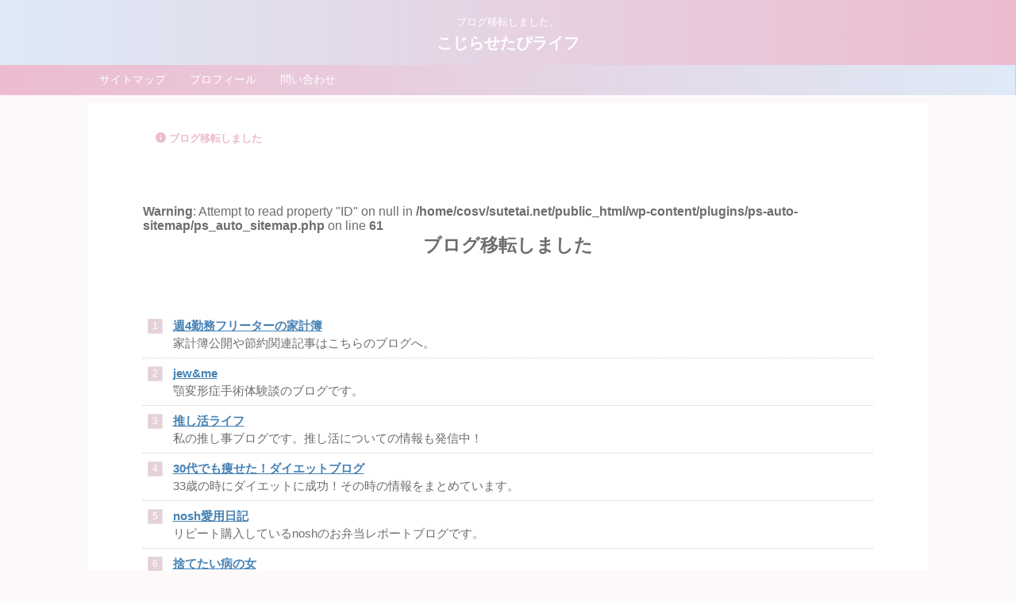

--- FILE ---
content_type: text/html; charset=UTF-8
request_url: https://sutetai.net/
body_size: 16480
content:
<!DOCTYPE html>
<!--[if lt IE 7]>
<html class="ie6" lang="ja"> <![endif]-->
<!--[if IE 7]>
<html class="i7" lang="ja"> <![endif]-->
<!--[if IE 8]>
<html class="ie" lang="ja"> <![endif]-->
<!--[if gt IE 8]><!-->
<html lang="ja" class="s-navi-search-overlay toc-style-timeline-count">
	<!--<![endif]-->
	<head prefix="og: http://ogp.me/ns# fb: http://ogp.me/ns/fb# article: http://ogp.me/ns/article#">
		
	<!-- Global site tag (gtag.js) - Google Analytics -->
	<script async src="https://www.googletagmanager.com/gtag/js?id=UA-60680192-11"></script>
	<script>
	  window.dataLayer = window.dataLayer || [];
	  function gtag(){dataLayer.push(arguments);}
	  gtag('js', new Date());

	  gtag('config', 'UA-60680192-11');
	</script>
			<meta charset="UTF-8" >
		<meta name="viewport" content="width=device-width,initial-scale=1.0,user-scalable=no,viewport-fit=cover">
		<meta name="format-detection" content="telephone=no" >
		<meta name="referrer" content="no-referrer-when-downgrade"/>

					<meta name="robots" content="index,follow">
		
		<link rel="alternate" type="application/rss+xml" title="こじらせたぴライフ RSS Feed" href="https://sutetai.net/feed/" />
		<link rel="pingback" href="https://sutetai.net/xmlrpc.php" >
		<!--[if lt IE 9]>
		<script src="https://sutetai.net/wp-content/themes/affinger/js/html5shiv.js"></script>
		<![endif]-->
				<meta name='robots' content='max-image-preview:large' />
<title>ブログ移転しました。 - こじらせたぴライフ</title>
<link rel='dns-prefetch' href='//stats.wp.com' />
<link rel='dns-prefetch' href='//www.googletagmanager.com' />
<link rel='dns-prefetch' href='//pagead2.googlesyndication.com' />
<link rel='preconnect' href='//i0.wp.com' />
<link rel='preconnect' href='//c0.wp.com' />
<script type="text/javascript" id="wpp-js" src="https://sutetai.net/wp-content/plugins/wordpress-popular-posts/assets/js/wpp.min.js?ver=7.3.6" data-sampling="0" data-sampling-rate="100" data-api-url="https://sutetai.net/wp-json/wordpress-popular-posts" data-post-id="0" data-token="5c0b719892" data-lang="0" data-debug="0"></script>
<script type="text/javascript">
/* <![CDATA[ */
window._wpemojiSettings = {"baseUrl":"https:\/\/s.w.org\/images\/core\/emoji\/15.0.3\/72x72\/","ext":".png","svgUrl":"https:\/\/s.w.org\/images\/core\/emoji\/15.0.3\/svg\/","svgExt":".svg","source":{"concatemoji":"https:\/\/sutetai.net\/wp-includes\/js\/wp-emoji-release.min.js?ver=6.6.2"}};
/*! This file is auto-generated */
!function(i,n){var o,s,e;function c(e){try{var t={supportTests:e,timestamp:(new Date).valueOf()};sessionStorage.setItem(o,JSON.stringify(t))}catch(e){}}function p(e,t,n){e.clearRect(0,0,e.canvas.width,e.canvas.height),e.fillText(t,0,0);var t=new Uint32Array(e.getImageData(0,0,e.canvas.width,e.canvas.height).data),r=(e.clearRect(0,0,e.canvas.width,e.canvas.height),e.fillText(n,0,0),new Uint32Array(e.getImageData(0,0,e.canvas.width,e.canvas.height).data));return t.every(function(e,t){return e===r[t]})}function u(e,t,n){switch(t){case"flag":return n(e,"\ud83c\udff3\ufe0f\u200d\u26a7\ufe0f","\ud83c\udff3\ufe0f\u200b\u26a7\ufe0f")?!1:!n(e,"\ud83c\uddfa\ud83c\uddf3","\ud83c\uddfa\u200b\ud83c\uddf3")&&!n(e,"\ud83c\udff4\udb40\udc67\udb40\udc62\udb40\udc65\udb40\udc6e\udb40\udc67\udb40\udc7f","\ud83c\udff4\u200b\udb40\udc67\u200b\udb40\udc62\u200b\udb40\udc65\u200b\udb40\udc6e\u200b\udb40\udc67\u200b\udb40\udc7f");case"emoji":return!n(e,"\ud83d\udc26\u200d\u2b1b","\ud83d\udc26\u200b\u2b1b")}return!1}function f(e,t,n){var r="undefined"!=typeof WorkerGlobalScope&&self instanceof WorkerGlobalScope?new OffscreenCanvas(300,150):i.createElement("canvas"),a=r.getContext("2d",{willReadFrequently:!0}),o=(a.textBaseline="top",a.font="600 32px Arial",{});return e.forEach(function(e){o[e]=t(a,e,n)}),o}function t(e){var t=i.createElement("script");t.src=e,t.defer=!0,i.head.appendChild(t)}"undefined"!=typeof Promise&&(o="wpEmojiSettingsSupports",s=["flag","emoji"],n.supports={everything:!0,everythingExceptFlag:!0},e=new Promise(function(e){i.addEventListener("DOMContentLoaded",e,{once:!0})}),new Promise(function(t){var n=function(){try{var e=JSON.parse(sessionStorage.getItem(o));if("object"==typeof e&&"number"==typeof e.timestamp&&(new Date).valueOf()<e.timestamp+604800&&"object"==typeof e.supportTests)return e.supportTests}catch(e){}return null}();if(!n){if("undefined"!=typeof Worker&&"undefined"!=typeof OffscreenCanvas&&"undefined"!=typeof URL&&URL.createObjectURL&&"undefined"!=typeof Blob)try{var e="postMessage("+f.toString()+"("+[JSON.stringify(s),u.toString(),p.toString()].join(",")+"));",r=new Blob([e],{type:"text/javascript"}),a=new Worker(URL.createObjectURL(r),{name:"wpTestEmojiSupports"});return void(a.onmessage=function(e){c(n=e.data),a.terminate(),t(n)})}catch(e){}c(n=f(s,u,p))}t(n)}).then(function(e){for(var t in e)n.supports[t]=e[t],n.supports.everything=n.supports.everything&&n.supports[t],"flag"!==t&&(n.supports.everythingExceptFlag=n.supports.everythingExceptFlag&&n.supports[t]);n.supports.everythingExceptFlag=n.supports.everythingExceptFlag&&!n.supports.flag,n.DOMReady=!1,n.readyCallback=function(){n.DOMReady=!0}}).then(function(){return e}).then(function(){var e;n.supports.everything||(n.readyCallback(),(e=n.source||{}).concatemoji?t(e.concatemoji):e.wpemoji&&e.twemoji&&(t(e.twemoji),t(e.wpemoji)))}))}((window,document),window._wpemojiSettings);
/* ]]> */
</script>
<style id='wp-emoji-styles-inline-css' type='text/css'>

	img.wp-smiley, img.emoji {
		display: inline !important;
		border: none !important;
		box-shadow: none !important;
		height: 1em !important;
		width: 1em !important;
		margin: 0 0.07em !important;
		vertical-align: -0.1em !important;
		background: none !important;
		padding: 0 !important;
	}
</style>
<link rel='stylesheet' id='wp-block-library-css' href='https://c0.wp.com/c/6.6.2/wp-includes/css/dist/block-library/style.min.css' type='text/css' media='all' />
<link rel='stylesheet' id='mediaelement-css' href='https://c0.wp.com/c/6.6.2/wp-includes/js/mediaelement/mediaelementplayer-legacy.min.css' type='text/css' media='all' />
<link rel='stylesheet' id='wp-mediaelement-css' href='https://c0.wp.com/c/6.6.2/wp-includes/js/mediaelement/wp-mediaelement.min.css' type='text/css' media='all' />
<style id='jetpack-sharing-buttons-style-inline-css' type='text/css'>
.jetpack-sharing-buttons__services-list{display:flex;flex-direction:row;flex-wrap:wrap;gap:0;list-style-type:none;margin:5px;padding:0}.jetpack-sharing-buttons__services-list.has-small-icon-size{font-size:12px}.jetpack-sharing-buttons__services-list.has-normal-icon-size{font-size:16px}.jetpack-sharing-buttons__services-list.has-large-icon-size{font-size:24px}.jetpack-sharing-buttons__services-list.has-huge-icon-size{font-size:36px}@media print{.jetpack-sharing-buttons__services-list{display:none!important}}.editor-styles-wrapper .wp-block-jetpack-sharing-buttons{gap:0;padding-inline-start:0}ul.jetpack-sharing-buttons__services-list.has-background{padding:1.25em 2.375em}
</style>
<style id='classic-theme-styles-inline-css' type='text/css'>
/*! This file is auto-generated */
.wp-block-button__link{color:#fff;background-color:#32373c;border-radius:9999px;box-shadow:none;text-decoration:none;padding:calc(.667em + 2px) calc(1.333em + 2px);font-size:1.125em}.wp-block-file__button{background:#32373c;color:#fff;text-decoration:none}
</style>
<style id='global-styles-inline-css' type='text/css'>
:root{--wp--preset--aspect-ratio--square: 1;--wp--preset--aspect-ratio--4-3: 4/3;--wp--preset--aspect-ratio--3-4: 3/4;--wp--preset--aspect-ratio--3-2: 3/2;--wp--preset--aspect-ratio--2-3: 2/3;--wp--preset--aspect-ratio--16-9: 16/9;--wp--preset--aspect-ratio--9-16: 9/16;--wp--preset--color--black: #000000;--wp--preset--color--cyan-bluish-gray: #abb8c3;--wp--preset--color--white: #ffffff;--wp--preset--color--pale-pink: #f78da7;--wp--preset--color--vivid-red: #cf2e2e;--wp--preset--color--luminous-vivid-orange: #ff6900;--wp--preset--color--luminous-vivid-amber: #fcb900;--wp--preset--color--light-green-cyan: #eefaff;--wp--preset--color--vivid-green-cyan: #00d084;--wp--preset--color--pale-cyan-blue: #8ed1fc;--wp--preset--color--vivid-cyan-blue: #0693e3;--wp--preset--color--vivid-purple: #9b51e0;--wp--preset--color--soft-red: #e92f3d;--wp--preset--color--light-grayish-red: #fdf0f2;--wp--preset--color--vivid-yellow: #ffc107;--wp--preset--color--very-pale-yellow: #fffde7;--wp--preset--color--very-light-gray: #fafafa;--wp--preset--color--very-dark-gray: #313131;--wp--preset--color--original-color-a: #00B900;--wp--preset--color--original-color-b: #f4fff4;--wp--preset--color--original-color-c: #F3E5F5;--wp--preset--color--original-color-d: #9E9D24;--wp--preset--gradient--vivid-cyan-blue-to-vivid-purple: linear-gradient(135deg,rgba(6,147,227,1) 0%,rgb(155,81,224) 100%);--wp--preset--gradient--light-green-cyan-to-vivid-green-cyan: linear-gradient(135deg,rgb(122,220,180) 0%,rgb(0,208,130) 100%);--wp--preset--gradient--luminous-vivid-amber-to-luminous-vivid-orange: linear-gradient(135deg,rgba(252,185,0,1) 0%,rgba(255,105,0,1) 100%);--wp--preset--gradient--luminous-vivid-orange-to-vivid-red: linear-gradient(135deg,rgba(255,105,0,1) 0%,rgb(207,46,46) 100%);--wp--preset--gradient--very-light-gray-to-cyan-bluish-gray: linear-gradient(135deg,rgb(238,238,238) 0%,rgb(169,184,195) 100%);--wp--preset--gradient--cool-to-warm-spectrum: linear-gradient(135deg,rgb(74,234,220) 0%,rgb(151,120,209) 20%,rgb(207,42,186) 40%,rgb(238,44,130) 60%,rgb(251,105,98) 80%,rgb(254,248,76) 100%);--wp--preset--gradient--blush-light-purple: linear-gradient(135deg,rgb(255,206,236) 0%,rgb(152,150,240) 100%);--wp--preset--gradient--blush-bordeaux: linear-gradient(135deg,rgb(254,205,165) 0%,rgb(254,45,45) 50%,rgb(107,0,62) 100%);--wp--preset--gradient--luminous-dusk: linear-gradient(135deg,rgb(255,203,112) 0%,rgb(199,81,192) 50%,rgb(65,88,208) 100%);--wp--preset--gradient--pale-ocean: linear-gradient(135deg,rgb(255,245,203) 0%,rgb(182,227,212) 50%,rgb(51,167,181) 100%);--wp--preset--gradient--electric-grass: linear-gradient(135deg,rgb(202,248,128) 0%,rgb(113,206,126) 100%);--wp--preset--gradient--midnight: linear-gradient(135deg,rgb(2,3,129) 0%,rgb(40,116,252) 100%);--wp--preset--font-size--small: .8em;--wp--preset--font-size--medium: 20px;--wp--preset--font-size--large: 1.5em;--wp--preset--font-size--x-large: 42px;--wp--preset--font-size--st-regular: 1em;--wp--preset--font-size--huge: 3em;--wp--preset--spacing--20: 0.44rem;--wp--preset--spacing--30: 0.67rem;--wp--preset--spacing--40: 1rem;--wp--preset--spacing--50: 1.5rem;--wp--preset--spacing--60: 2.25rem;--wp--preset--spacing--70: 3.38rem;--wp--preset--spacing--80: 5.06rem;--wp--preset--shadow--natural: 6px 6px 9px rgba(0, 0, 0, 0.2);--wp--preset--shadow--deep: 12px 12px 50px rgba(0, 0, 0, 0.4);--wp--preset--shadow--sharp: 6px 6px 0px rgba(0, 0, 0, 0.2);--wp--preset--shadow--outlined: 6px 6px 0px -3px rgba(255, 255, 255, 1), 6px 6px rgba(0, 0, 0, 1);--wp--preset--shadow--crisp: 6px 6px 0px rgba(0, 0, 0, 1);}:where(.is-layout-flex){gap: 0.5em;}:where(.is-layout-grid){gap: 0.5em;}body .is-layout-flex{display: flex;}.is-layout-flex{flex-wrap: wrap;align-items: center;}.is-layout-flex > :is(*, div){margin: 0;}body .is-layout-grid{display: grid;}.is-layout-grid > :is(*, div){margin: 0;}:where(.wp-block-columns.is-layout-flex){gap: 2em;}:where(.wp-block-columns.is-layout-grid){gap: 2em;}:where(.wp-block-post-template.is-layout-flex){gap: 1.25em;}:where(.wp-block-post-template.is-layout-grid){gap: 1.25em;}.has-black-color{color: var(--wp--preset--color--black) !important;}.has-cyan-bluish-gray-color{color: var(--wp--preset--color--cyan-bluish-gray) !important;}.has-white-color{color: var(--wp--preset--color--white) !important;}.has-pale-pink-color{color: var(--wp--preset--color--pale-pink) !important;}.has-vivid-red-color{color: var(--wp--preset--color--vivid-red) !important;}.has-luminous-vivid-orange-color{color: var(--wp--preset--color--luminous-vivid-orange) !important;}.has-luminous-vivid-amber-color{color: var(--wp--preset--color--luminous-vivid-amber) !important;}.has-light-green-cyan-color{color: var(--wp--preset--color--light-green-cyan) !important;}.has-vivid-green-cyan-color{color: var(--wp--preset--color--vivid-green-cyan) !important;}.has-pale-cyan-blue-color{color: var(--wp--preset--color--pale-cyan-blue) !important;}.has-vivid-cyan-blue-color{color: var(--wp--preset--color--vivid-cyan-blue) !important;}.has-vivid-purple-color{color: var(--wp--preset--color--vivid-purple) !important;}.has-black-background-color{background-color: var(--wp--preset--color--black) !important;}.has-cyan-bluish-gray-background-color{background-color: var(--wp--preset--color--cyan-bluish-gray) !important;}.has-white-background-color{background-color: var(--wp--preset--color--white) !important;}.has-pale-pink-background-color{background-color: var(--wp--preset--color--pale-pink) !important;}.has-vivid-red-background-color{background-color: var(--wp--preset--color--vivid-red) !important;}.has-luminous-vivid-orange-background-color{background-color: var(--wp--preset--color--luminous-vivid-orange) !important;}.has-luminous-vivid-amber-background-color{background-color: var(--wp--preset--color--luminous-vivid-amber) !important;}.has-light-green-cyan-background-color{background-color: var(--wp--preset--color--light-green-cyan) !important;}.has-vivid-green-cyan-background-color{background-color: var(--wp--preset--color--vivid-green-cyan) !important;}.has-pale-cyan-blue-background-color{background-color: var(--wp--preset--color--pale-cyan-blue) !important;}.has-vivid-cyan-blue-background-color{background-color: var(--wp--preset--color--vivid-cyan-blue) !important;}.has-vivid-purple-background-color{background-color: var(--wp--preset--color--vivid-purple) !important;}.has-black-border-color{border-color: var(--wp--preset--color--black) !important;}.has-cyan-bluish-gray-border-color{border-color: var(--wp--preset--color--cyan-bluish-gray) !important;}.has-white-border-color{border-color: var(--wp--preset--color--white) !important;}.has-pale-pink-border-color{border-color: var(--wp--preset--color--pale-pink) !important;}.has-vivid-red-border-color{border-color: var(--wp--preset--color--vivid-red) !important;}.has-luminous-vivid-orange-border-color{border-color: var(--wp--preset--color--luminous-vivid-orange) !important;}.has-luminous-vivid-amber-border-color{border-color: var(--wp--preset--color--luminous-vivid-amber) !important;}.has-light-green-cyan-border-color{border-color: var(--wp--preset--color--light-green-cyan) !important;}.has-vivid-green-cyan-border-color{border-color: var(--wp--preset--color--vivid-green-cyan) !important;}.has-pale-cyan-blue-border-color{border-color: var(--wp--preset--color--pale-cyan-blue) !important;}.has-vivid-cyan-blue-border-color{border-color: var(--wp--preset--color--vivid-cyan-blue) !important;}.has-vivid-purple-border-color{border-color: var(--wp--preset--color--vivid-purple) !important;}.has-vivid-cyan-blue-to-vivid-purple-gradient-background{background: var(--wp--preset--gradient--vivid-cyan-blue-to-vivid-purple) !important;}.has-light-green-cyan-to-vivid-green-cyan-gradient-background{background: var(--wp--preset--gradient--light-green-cyan-to-vivid-green-cyan) !important;}.has-luminous-vivid-amber-to-luminous-vivid-orange-gradient-background{background: var(--wp--preset--gradient--luminous-vivid-amber-to-luminous-vivid-orange) !important;}.has-luminous-vivid-orange-to-vivid-red-gradient-background{background: var(--wp--preset--gradient--luminous-vivid-orange-to-vivid-red) !important;}.has-very-light-gray-to-cyan-bluish-gray-gradient-background{background: var(--wp--preset--gradient--very-light-gray-to-cyan-bluish-gray) !important;}.has-cool-to-warm-spectrum-gradient-background{background: var(--wp--preset--gradient--cool-to-warm-spectrum) !important;}.has-blush-light-purple-gradient-background{background: var(--wp--preset--gradient--blush-light-purple) !important;}.has-blush-bordeaux-gradient-background{background: var(--wp--preset--gradient--blush-bordeaux) !important;}.has-luminous-dusk-gradient-background{background: var(--wp--preset--gradient--luminous-dusk) !important;}.has-pale-ocean-gradient-background{background: var(--wp--preset--gradient--pale-ocean) !important;}.has-electric-grass-gradient-background{background: var(--wp--preset--gradient--electric-grass) !important;}.has-midnight-gradient-background{background: var(--wp--preset--gradient--midnight) !important;}.has-small-font-size{font-size: var(--wp--preset--font-size--small) !important;}.has-medium-font-size{font-size: var(--wp--preset--font-size--medium) !important;}.has-large-font-size{font-size: var(--wp--preset--font-size--large) !important;}.has-x-large-font-size{font-size: var(--wp--preset--font-size--x-large) !important;}
:where(.wp-block-post-template.is-layout-flex){gap: 1.25em;}:where(.wp-block-post-template.is-layout-grid){gap: 1.25em;}
:where(.wp-block-columns.is-layout-flex){gap: 2em;}:where(.wp-block-columns.is-layout-grid){gap: 2em;}
:root :where(.wp-block-pullquote){font-size: 1.5em;line-height: 1.6;}
</style>
<link rel='stylesheet' id='pz-linkcard-css-css' href='//sutetai.net/wp-content/uploads/pz-linkcard/style/style.min.css?ver=2.5.8.5' type='text/css' media='all' />
<link rel='stylesheet' id='wordpress-popular-posts-css-css' href='https://sutetai.net/wp-content/plugins/wordpress-popular-posts/assets/css/wpp.css?ver=7.3.6' type='text/css' media='all' />
<link rel='stylesheet' id='st-affiliate-manager-index-css' href='https://sutetai.net/wp-content/plugins/st-affiliate-manager/Resources/assets/bundles/index.css?ver=6706adf8aac82b2037b2' type='text/css' media='all' />
<link rel='stylesheet' id='normalize-css' href='https://sutetai.net/wp-content/themes/affinger/css/normalize.css?ver=1.5.9' type='text/css' media='all' />
<link rel='stylesheet' id='st_svg-css' href='https://sutetai.net/wp-content/themes/affinger/st_svg/style.css?ver=20240903' type='text/css' media='all' />
<link rel='stylesheet' id='slick-css' href='https://sutetai.net/wp-content/themes/affinger/vendor/slick/slick.css?ver=1.8.0' type='text/css' media='all' />
<link rel='stylesheet' id='slick-theme-css' href='https://sutetai.net/wp-content/themes/affinger/vendor/slick/slick-theme.css?ver=1.8.0' type='text/css' media='all' />
<link rel='stylesheet' id='style-css' href='https://sutetai.net/wp-content/themes/affinger/style.css?ver=20240903' type='text/css' media='all' />
<link rel='stylesheet' id='single-css' href='https://sutetai.net/wp-content/themes/affinger/st-rankcss.php' type='text/css' media='all' />
<link rel='stylesheet' id='st-themecss-css' href='https://sutetai.net/wp-content/themes/affinger/st-themecss-loader.php?ver=6.6.2' type='text/css' media='all' />
<script type="text/javascript" src="https://c0.wp.com/c/6.6.2/wp-includes/js/jquery/jquery.min.js" id="jquery-core-js"></script>
<script type="text/javascript" src="https://c0.wp.com/c/6.6.2/wp-includes/js/jquery/jquery-migrate.min.js" id="jquery-migrate-js"></script>
<link rel="https://api.w.org/" href="https://sutetai.net/wp-json/" /><meta name="generator" content="Site Kit by Google 1.137.0" />	<style>img#wpstats{display:none}</style>
		            <style id="wpp-loading-animation-styles">@-webkit-keyframes bgslide{from{background-position-x:0}to{background-position-x:-200%}}@keyframes bgslide{from{background-position-x:0}to{background-position-x:-200%}}.wpp-widget-block-placeholder,.wpp-shortcode-placeholder{margin:0 auto;width:60px;height:3px;background:#dd3737;background:linear-gradient(90deg,#dd3737 0%,#571313 10%,#dd3737 100%);background-size:200% auto;border-radius:3px;-webkit-animation:bgslide 1s infinite linear;animation:bgslide 1s infinite linear}</style>
            <style type="text/css">
@media print, screen and (min-width: 960px) {
	.home #st-header-cardlink {
		max-width:1210px;
		padding-left:70px;
		padding-right:70px;
box-sizing:border-box;
	}
}
</style>

<!-- Site Kit が追加した Google AdSense メタタグ -->
<meta name="google-adsense-platform-account" content="ca-host-pub-2644536267352236">
<meta name="google-adsense-platform-domain" content="sitekit.withgoogle.com">
<!-- Site Kit が追加した End Google AdSense メタタグ -->
<style type="text/css" id="custom-background-css">
body.custom-background { background-color: #fdf9fb; }
</style>
	
<!-- Google AdSense スニペット (Site Kit が追加) -->
<script type="text/javascript" async="async" src="https://pagead2.googlesyndication.com/pagead/js/adsbygoogle.js?client=ca-pub-9657181966247926&amp;host=ca-host-pub-2644536267352236" crossorigin="anonymous"></script>

<!-- (ここまで) Google AdSense スニペット (Site Kit が追加) -->

<!-- Jetpack Open Graph Tags -->
<meta property="og:type" content="website" />
<meta property="og:title" content="こじらせたぴライフ" />
<meta property="og:description" content="ブログ移転しました。" />
<meta property="og:url" content="https://sutetai.net/" />
<meta property="og:site_name" content="こじらせたぴライフ" />
<meta property="og:image" content="https://s0.wp.com/i/blank.jpg" />
<meta property="og:image:alt" content="" />
<meta property="og:locale" content="ja_JP" />

<!-- End Jetpack Open Graph Tags -->
		<style type="text/css" id="wp-custom-css">
			&nbsp;

[st-kaiwa1]こんにちは～たぴです！

今、私が住んでいる部屋はこんな感じです！[/st-kaiwa1]

&nbsp;
＼ My ROOM ／



[caption id="attachment_145" align="aligncenter" width="640"] 物が少なくて散らかりにくいです[/caption]


&nbsp;

完全にオシャレな部屋ってわけではないけど、物が少なくてスッキリしている部屋です。

押し入れの中に物を詰めているわけでもありません。

&nbsp;

[st-kaiwa1]ミニマリスト思考が身についているので、必要ないものは持たない暮らしをしています。[/st-kaiwa1]

&nbsp;

[st-minihukidashi fontawesome="" fontsize="" fontweight="" bgcolor="#F48FB1" color="#fff" margin="0 0 20px 0" radius="" add_boxstyle=""]今の部屋を見たい人はこちら♪[/st-minihukidashi]

[st-card myclass="" id=149 label="" pc_height="" name="" bgcolor="" color="" fontawesome="" readmore="on" thumbnail="on"]

&nbsp;

けれど、20歳でひとり暮らしをするまでは物を捨てるという概念がありませんでした。

故に、元汚部屋出身です。

&nbsp;

今回の記事では汚部屋時代の写真とともに、物を捨てる概念がなかったころ、物を捨てても増やしてしまう無駄遣いが酷かったころ、ようやく必要なものと不要なものが分かって来たころを追っていきたいと思います。

&nbsp;

[st-kaiwa1]ミニマリスト思考を身に着けたい人の参考になりますように。[/st-kaiwa1]

&nbsp;
中学生が遊べる本屋【ヴィレヴァン】を目指した結果、汚部屋に


[caption id="attachment_99" align="aligncenter" width="600"] 実家暮らしの時の汚部屋写真[/caption]


&nbsp;

汚ッ！！

&nbsp;
[st-minihukidashi fontawesome="" fontsize="80" fontweight="" bgcolor="#F06292" color="#fff" margin="0 0 0 -9px"]問題点[/st-minihukidashi]
[st-cmemo fontawesome="fa-thumbs-o-down" iconcolor="#F06292" bgcolor="#FCE4EC" color="#000000" iconsize="200"]

 	ぬいぐるみが多すぎる
 	雑貨が多すぎる
 	漫画が多すぎる
 	本棚が2つもある
 	謎家具トールソーがある
 	折りたたみ式のミニテーブルが謎に3つもある
 	物の詰まったカバンが散乱している
 	カテゴリーごとに物がまとまっていない
 	布団カバーしてない

[/st-cmemo]

&nbsp;

中学生のころに遊べる本屋【ヴィレヴァン】に感銘を受けて、

[st-kaiwa3]雑貨と漫画だらけの部屋にしたい！[/st-kaiwa3]

と思った結果、こうなりました。

&nbsp;

若気の至りとはいえ、幼き頃の私は無謀な妄想から雑貨や漫画を買い過ぎていた愚か者です。

お店と部屋では使用用途が違うから、生活するスペースを第1に確保しなければ、わけのわからない状態になってしまうというのに。

&nbsp;

この時の私に必要だったものは、勉強スペース・服をしまうスペース・雑貨や漫画をしまう娯楽スペースを確保することだったと反省しています。

&nbsp;

雑貨や漫画が多すぎて勉強スペースと服をしまうスペースが確保できず、バッグの中に文房具を詰め込んだり、おしゃれ雑貨がガラクタといっしょくたにされている状態になっています。

そもそもキャパを考えずに雑貨や漫画を片っ端から買っていたために、雑貨や漫画を置ける場所に適当に置いている状態だから、ディスプレイになってません。

&nbsp;

[st-kaiwa1]この当時の私は物が多いことが原因で部屋が散らかっているとは思わず、部屋の間取りが悪いんだと思っていました。[/st-kaiwa1]

&nbsp;

そんな私が20歳の時に念願のひとり暮らしをすることになりました。

その際、母から「あなたのものは全部持っていけ！置いていくのは許さない！！」と言われてしまったがために、物を捨てる決意をすることになりました。

&nbsp;

[st-kaiwa1]お洒落なインテリアに夢を持っていた私は、実家にあるものを全部持っていたら夢を叶えることが出来ないと分かっていました。

雑誌に掲載されるようなお洒落な部屋にするために、ついに物を捨てる決意をしたんです。[/st-kaiwa1]

&nbsp;
1人暮らしを機に物を捨てることを覚えた


[caption id="attachment_102" align="aligncenter" width="600"] ひとり暮らしを始めた頃の部屋[/caption]


&nbsp;

実家にあった物たちは、お小遣い稼ぎのために父がヤフオクでぬいぐるみや雑貨を売ったり、漫画は量が多くて宅配古本買取で段ボール6箱分に詰めて売りました。

&nbsp;

[st-kaiwa3]500冊以上あった漫画本、5,000円程度の値段しか付かなかった…。[/st-kaiwa3]

&nbsp;

当時人気連載中だったNARUTOが1冊50円くらいの値段がつき、少女漫画はほぼ値段がつかずでした。

このことから、物には価値がつきにくいという意識が芽生えたのです。

&nbsp;

けれど、おかげで少ない物の量でひとり暮らしを始めることが出来ました。

&nbsp;

[st-minihukidashi fontawesome="" fontsize="" fontweight="" bgcolor="#F48FB1" color="#fff" margin="0 0 20px 0" radius="" add_boxstyle=""]スッキリしたひとり暮らしスタート[/st-minihukidashi]


[caption id="attachment_78" align="aligncenter" width="800"] 色んなレイアウトがしやすい部屋でした[/caption]




[caption id="attachment_77" align="aligncenter" width="800"] テレビはパソコンで見てました[/caption]


&nbsp;

[st-minihukidashi fontawesome="" fontsize="" fontweight="" bgcolor="#F48FB1" color="#fff" margin="0 0 20px 0" radius="" add_boxstyle=""]6畳出窓付き♪[/st-minihukidashi]


 	
 	
 	


&nbsp;

&nbsp;

今まで物が多すぎて、どうしたらいいのかわからない状態になるまで散らかっていました。

けれど、物が少ないと物の定位置を決められるので、散らかしてもすぐに片付きます。

&nbsp;

[st-kaiwa3]部屋が綺麗になった！

友達いっぱい呼ぼう～！[/st-kaiwa3]

&nbsp;


[caption id="attachment_70" align="aligncenter" width="320"] ダンボールで仕切った押し入れ[/caption]


&nbsp;

実家暮らしの時はぬいぐるみや雑貨や服でパンッパンだった押し入れも、物が減ったことによって整頓されました。

&nbsp;

この時の部屋は家賃45,000円、駅徒歩1分の好立地だったので部屋は狭かったです。

メインルームは6畳押し入れ・出窓付なので問題なかったのですが、洗濯機置き場なし・バストイレ一緒のユニットバス・1口コンロキッチンでした。

なのでメインルームよりもキッチンやユニットバスのほうが物を最小限に抑える工夫をしていました。

&nbsp;

[st-minihukidashi fontawesome="" fontsize="" fontweight="" bgcolor="#F48FB1" color="#fff" margin="0 0 20px 0" radius="" add_boxstyle=""]狭いキッチンだからこそ物を最小限に[/st-minihukidashi]


 	
100均のタオル掛けが活躍
 	
1口コンロキッチン




 	
炊飯器とトースター
 	
レンジの上にディスプレイ


&nbsp;

この時、ひとり暮らしをとことん楽しむという雑誌が大好きで、その雑誌を参考に収納方法も工夫していました。

&nbsp;


[caption id="attachment_82" align="aligncenter" width="800"] 狭いキッチンだからこそ物は少なく！[/caption]


&nbsp;

最初は色んな調理器具を置いていましたが、最終的におたまと菜箸とキッチンバサミがあればいいやとなりました。

&nbsp;


[caption id="attachment_84" align="aligncenter" width="800"] ユニットバスはカビが発生しやすいからシンプルに[/caption]


&nbsp;

ユニットバスも最初はシャワーカーテン、ユニットバスを明るくするためのオシャレなディスプレイを置いたりしていました。

けれど、湿気が溜まってすぐカビが出来るとわかったので、どんどん物を減らして、最終的に写真のものだけを置くようにして、シャワーカーテンも撤去しました。

&nbsp;

[st-kaiwa1]狭いキッチンやユニットバスのおかげで、物を減らすと掃除が楽になることを学べました。[/st-kaiwa1]

&nbsp;
インテリアセンスのなさから汚部屋にリバウンド


[caption id="attachment_69" align="aligncenter" width="300"] インテリアがいまいち…[/caption]


&nbsp;

しかし、20歳まで汚部屋で暮らしてきた私にインテリアセンスは皆無で、憧れのオシャレな部屋とは程遠い状態でした。

&nbsp;

[st-kaiwa3]パリジェンヌみたいなカラフルでお洒落な部屋にしたいのに～～！[/st-kaiwa3]

&nbsp;

[st-minihukidashi fontawesome="" fontsize="" fontweight="" bgcolor="#F48FB1" color="#fff" margin="0 0 20px 0" radius="" add_boxstyle=""]憧れのパリジェンヌのインテリア[/st-minihukidashi]

(function(b,c,f,g,a,d,e){b.MoshimoAffiliateObject=a;b[a]=b[a]||function(){arguments.currentScript=c.currentScript||c.scripts[c.scripts.length-2];(b[a].q=b[a].q||[]).push(arguments)};c.getElementById(a)||(d=c.createElement(f),d.src=g,d.id=a,e=c.getElementsByTagName("body")[0],e.appendChild(d))})(window,document,"script","//dn.msmstatic.com/site/cardlink/bundle.js","msmaflink");msmaflink({"n":"ファミーユ・サマーベルのパリの暮らしと手づくりと (クリエーションシリーズ)","b":"","t":"","d":"https:\/\/m.media-amazon.com","c_p":"","p":["\/images\/I\/61g8AS8WiQL.jpg"],"u":{"u":"https:\/\/www.amazon.co.jp\/dp\/4072851035","t":"amazon","r_v":""},"aid":{"amazon":"817288","rakuten":"815905"},"eid":"ICM7D","s":"s"});
リンク
&nbsp;

理想は↑の本みたいな、カラフルでにぎやかなパリジェンヌの部屋でした。

そのため、カラフルな雑貨を見るとついつい買ってしまうのです。

&nbsp;

[st-minihukidashi fontawesome="" fontsize="" fontweight="" bgcolor="#F48FB1" color="#fff" margin="0 0 20px 0" radius="" add_boxstyle=""]パリジェンヌルームにあこがれて買った雑貨[/st-minihukidashi]


 	
 	
 	


&nbsp;

パリジェンヌにあこがれて買った雑貨を綺麗にディスプレイ出来ればよかったのです。

…が、

&nbsp;

[st-kaiwa1]元汚部屋住人なので、そう上手くは行きません！[/st-kaiwa1]

&nbsp;


[caption id="attachment_103" align="aligncenter" width="600"] リバウンドして大変なことに！！[/caption]


&nbsp;

お洒落なインテリアを目指した結果、最悪の状態に！！

パリジェンヌのセンスあるインテリアどころじゃありません。

&nbsp;

[st-mybox title="汚部屋リバウンドの流れ" fontawesome="fa-list-ol" color="#757575" bordercolor="#f3f3f3" bgcolor="" borderwidth="3" borderradius="5" titleweight="bold" title_bordercolor="#757575" fontsize="" myclass="st-mybox-class st-title-under st-list-no" margin="25px 0 25px 0"]

 	可愛い雑貨を買っても、なんだかオシャレにならない
 	なんか別の雑貨を買い足せばオシャレになるかも？
 	物が増えてどんどんインテリアが迷走していく
 	センスのなさからインテリアのモチベーションが下がって部屋が散らかる

[/st-mybox]

&nbsp;


[caption id="attachment_73" align="aligncenter" width="800"] 部屋が気に入らないと、片付けのモチベーションが下がる…[/caption]

		</style>
				
<!-- OGP -->

<meta property="og:type" content="website">
<meta property="og:title" content="こじらせたぴライフ">
<meta property="og:url" content="https://sutetai.net">
<meta property="og:description" content="ブログ移転しました。">
<meta property="og:site_name" content="こじらせたぴライフ">
<meta property="og:image" content="https://sutetai.net/wp-content/themes/affinger/images/no-img.png">


<!-- /OGP -->
			
			<script>
			(function (window, document, $, undefined) {
				'use strict';

				function transparentize(selector) {
					var scrollTop = $(window).scrollTop();
					var windowHeight = $(window).height();

					$(selector).each(function () {
						var $img = $(this);
						var imgTop = $img.offset().top;

						if (imgTop >= scrollTop + windowHeight) {
							$img.css("opacity", "0");
						}
					});
				}

				function fadeIn(selector) {
					var scrollTop = $(window).scrollTop();
					var windowHeight = $(window).height();

					$(selector).each(function () {
						var $img = $(this);
						var imgTop = $img.offset().top;

						if (scrollTop > imgTop - windowHeight + 100) {
							$img.animate({
								"opacity": "1"
							}, 1000);
						}
					});
				}

				$(function () {
					var timer;
					var selector = 'img';
					var onEvent = fadeIn.bind(null, selector);

					transparentize(selector);

					$(window).on('orientationchange resize', function () {
						if (timer) {
							clearTimeout(timer);
						}

						timer = setTimeout(onEvent, 100);
					});

					$(window).on('scroll', onEvent);
				});
			}(window, window.document, jQuery));
		</script>
	


<script>
	(function (window, document, $, undefined) {
		'use strict';

		var SlideBox = (function () {
			/**
			 * @param $element
			 *
			 * @constructor
			 */
			function SlideBox($element) {
				this._$element = $element;
			}

			SlideBox.prototype.$content = function () {
				return this._$element.find('[data-st-slidebox-content]');
			};

			SlideBox.prototype.$toggle = function () {
				return this._$element.find('[data-st-slidebox-toggle]');
			};

			SlideBox.prototype.$icon = function () {
				return this._$element.find('[data-st-slidebox-icon]');
			};

			SlideBox.prototype.$text = function () {
				return this._$element.find('[data-st-slidebox-text]');
			};

			SlideBox.prototype.is_expanded = function () {
				return !!(this._$element.filter('[data-st-slidebox-expanded="true"]').length);
			};

			SlideBox.prototype.expand = function () {
				var self = this;

				this.$content().slideDown()
					.promise()
					.then(function () {
						var $icon = self.$icon();
						var $text = self.$text();

						$icon.removeClass($icon.attr('data-st-slidebox-icon-collapsed'))
							.addClass($icon.attr('data-st-slidebox-icon-expanded'))

						$text.text($text.attr('data-st-slidebox-text-expanded'))

						self._$element.removeClass('is-collapsed')
							.addClass('is-expanded');

						self._$element.attr('data-st-slidebox-expanded', 'true');
					});
			};

			SlideBox.prototype.collapse = function () {
				var self = this;

				this.$content().slideUp()
					.promise()
					.then(function () {
						var $icon = self.$icon();
						var $text = self.$text();

						$icon.removeClass($icon.attr('data-st-slidebox-icon-expanded'))
							.addClass($icon.attr('data-st-slidebox-icon-collapsed'))

						$text.text($text.attr('data-st-slidebox-text-collapsed'))

						self._$element.removeClass('is-expanded')
							.addClass('is-collapsed');

						self._$element.attr('data-st-slidebox-expanded', 'false');
					});
			};

			SlideBox.prototype.toggle = function () {
				if (this.is_expanded()) {
					this.collapse();
				} else {
					this.expand();
				}
			};

			SlideBox.prototype.add_event_listeners = function () {
				var self = this;

				this.$toggle().on('click', function (event) {
					self.toggle();
				});
			};

			SlideBox.prototype.initialize = function () {
				this.add_event_listeners();
			};

			return SlideBox;
		}());

		function on_ready() {
			var slideBoxes = [];

			$('[data-st-slidebox]').each(function () {
				var $element = $(this);
				var slideBox = new SlideBox($element);

				slideBoxes.push(slideBox);

				slideBox.initialize();
			});

			return slideBoxes;
		}

		$(on_ready);
	}(window, window.document, jQuery));
</script>


<script>
	(function (window, document, $, undefined) {
		'use strict';

		$(function(){
			/* 第一階層のみの目次にクラスを挿入 */
			$("#toc_container:not(:has(ul ul))").addClass("only-toc");
			/* アコーディオンメニュー内のカテゴリーにクラス追加 */
			$(".st-ac-box ul:has(.cat-item)").each(function(){
				$(this).addClass("st-ac-cat");
			});
		});
	}(window, window.document, jQuery));
</script>

<script>
	(function (window, document, $, undefined) {
		'use strict';

		$(function(){
									$('.st-star').parent('.rankh4').css('padding-bottom','5px'); // スターがある場合のランキング見出し調整
		});
	}(window, window.document, jQuery));
</script>




	<script>
		(function (window, document, $, undefined) {
			'use strict';

			$(function() {
				$('.is-style-st-paragraph-kaiwa').wrapInner('<span class="st-paragraph-kaiwa-text">');
			});
		}(window, window.document, jQuery));
	</script>

	<script>
		(function (window, document, $, undefined) {
			'use strict';

			$(function() {
				$('.is-style-st-paragraph-kaiwa-b').wrapInner('<span class="st-paragraph-kaiwa-text">');
			});
		}(window, window.document, jQuery));
	</script>

<script>
	/* Gutenbergスタイルを調整 */
	(function (window, document, $, undefined) {
		'use strict';

		$(function() {
			$( '[class^="is-style-st-paragraph-"],[class*=" is-style-st-paragraph-"]' ).wrapInner( '<span class="st-noflex"></span>' );
		});
	}(window, window.document, jQuery));
</script>




			</head>
	<body ontouchstart="" class="home blog custom-background st-af front-page" >				<div id="st-ami">
				<div id="wrapper" class="colum1" ontouchstart="">
				<div id="wrapper-in">

					

<header id="st-headwide">
	<div id="header-full">
		<div id="headbox-bg-fixed">
			<div id="headbox-bg">
				<div id="headbox">

						<nav id="s-navi" class="pcnone" data-st-nav data-st-nav-type="normal">
		<dl class="acordion is-active" data-st-nav-primary>
			<dt class="trigger">
				<p class="acordion_button"><span class="op op-menu"><i class="st-fa st-svg-menu_thin"></i></span></p>

									<p class="acordion_button acordion_button_search"><span class="op op-search"><i class="st-fa st-svg-search_s op-search-close_thin"></i></span></p>
				
									<div id="st-mobile-logo"></div>
				
				<!-- 追加メニュー -->
				
				<!-- 追加メニュー2 -->
				
			</dt>

			<dd class="acordion_tree">
				<div class="acordion_tree_content">

											<div class="st-ac-box">
							<div id="search-3" class="st-widgets-box ac-widgets-top widget_search"><div id="search" class="search-custom-d">
	<form method="get" id="searchform" action="https://sutetai.net/">
		<label class="hidden" for="s">
					</label>
		<input type="text" placeholder="hum..." value="" name="s" id="s" />
		<input type="submit" value="&#xf002;" class="st-fa" id="searchsubmit" />
	</form>
</div>
<!-- /stinger -->
</div>
		<div id="st_custom_html_widget-2" class="widget_text st-widgets-box ac-widgets-top widget_st_custom_html_widget">
		
		<div class="textwidget custom-html-widget">
			<p style="text-align: center;">＼ お部屋公開中 ／</p>

<div class="st-photohu" style="text-align: center;"><img data-recalc-dims="1" class="aligncenter wp-image-145 size-full" src="https://i0.wp.com/sutetai.net/wp-content/uploads/2020/03/IMG_2798.jpg?resize=640%2C480" alt="部屋の写真" width="640" height="480" /><a href="http://sutetai.net/roomtour/">【ブログでルームツアー】1DK ひとり暮らし ゆるミニマリストでジャニオタの部屋紹介</a></div>		</div>

		</div>
								</div>
					
					<div class="menu"><ul>
<li class="page_item page-item-2432"><a href="https://sutetai.net/sitemap/"><span class="menu-item-label">サイトマップ</span></a></li>
<li class="page_item page-item-2500"><a href="https://sutetai.net/prof/"><span class="menu-item-label">プロフィール</span></a></li>
<li class="page_item page-item-2514"><a href="https://sutetai.net/form/"><span class="menu-item-label">問い合わせ</span></a></li>
</ul></div>

					<div class="clear"></div>

					
				</div>
			</dd>

							<dd class="acordion_search">
					<div class="acordion_search_content">
													<div id="search" class="search-custom-d">
	<form method="get" id="searchform" action="https://sutetai.net/">
		<label class="hidden" for="s">
					</label>
		<input type="text" placeholder="hum..." value="" name="s" id="s" />
		<input type="submit" value="&#xf002;" class="st-fa" id="searchsubmit" />
	</form>
</div>
<!-- /stinger -->
											</div>
				</dd>
					</dl>

					</nav>

											<div id="header-l">
							
							<div id="st-text-logo">
								
    
		
			<!-- キャプション -->
			
									<h1 class="descr sitenametop">
         		       	ブログ移転しました。         		   	</h1>
				
			
			<!-- ロゴ又はブログ名 -->
			          		  <p class="sitename"><a href="https://sutetai.net/">
              		                  		    こじらせたぴライフ               		           		  </a></p>
        				<!-- ロゴ又はブログ名ここまで -->

		
	
							</div>
						</div><!-- /#header-l -->
					
					<div id="header-r" class="smanone">
						
					</div><!-- /#header-r -->

				</div><!-- /#headbox -->
			</div><!-- /#headbox-bg clearfix -->
		</div><!-- /#headbox-bg-fixed -->

		
		
		
		
			

			<div id="gazou-wide">
					<div id="st-menubox">
			<div id="st-menuwide">
				<div id="st-menuwide-fixed">
					<nav class="menu"><ul>
<li class="page_item page-item-2432"><a href="https://sutetai.net/sitemap/">サイトマップ</a></li>
<li class="page_item page-item-2500"><a href="https://sutetai.net/prof/">プロフィール</a></li>
<li class="page_item page-item-2514"><a href="https://sutetai.net/form/">問い合わせ</a></li>
</ul></nav>
				</div>
			</div>
		</div>
										<div id="st-headerbox">
						<div id="st-header">
						</div>
					</div>
									</div>
		

	

	</div><!-- #header-full -->




</header>

					<div id="content-w">

						
						

<div id="content" class="clearfix">
	<div id="contentInner">
		<main >
			<article>

				<div class="home-post post">

				
													
														
	<div id="topnews-box" class="clearfix">
		<div class="rss-bar"><span class="news-ca"><i class="st-fa st-svg-info-circle"></i>&nbsp;ブログ移転しました</span></div>
	<div>
				</div></div>

													
						<div class="entry-content">
																																<div class="st-topcontent">
										<br />
<b>Warning</b>:  Attempt to read property "ID" on null in <b>/home/cosv/sutetai.net/public_html/wp-content/plugins/ps-auto-sitemap/ps_auto_sitemap.php</b> on line <b>61</b><br />
<p style="text-align: center;"><span class="oomozi">ブログ移転しました</span></p>
<p>&nbsp;</p>
<div class="st-list-no st-list-border">
<ol>
<li><a href="https://money.petiblo.com/" target="_blank" rel="noopener"><strong>週4勤務フリーターの家計簿</strong></a><br />
家計簿公開や節約関連記事はこちらのブログへ。</li>
<li><a href="https://ago.petiblo.com/" target="_blank" rel="noopener"><strong>jew&amp;me</strong></a><br />
顎変形症手術体験談のブログです。</li>
<li><a href="https://loveries.cutegirl.jp/" target="_blank" rel="noopener"><strong>推し活ライフ</strong></a><br />
私の推し事ブログです。推し活についての情報も発信中！</li>
<li><a href="https://33diet.petiblo.com/" target="_blank" rel="noopener"><strong>30代でも痩せた！ダイエットブログ</strong></a><br />
33歳の時にダイエットに成功！その時の情報をまとめています。</li>
<li><a href="https://nosh.petiblo.com/" target="_blank" rel="noopener"><strong>nosh愛用日記</strong></a><br />
リピート購入しているnoshのお弁当レポートブログです。</li>
<li><a href="https://sutetai.petiblo.com/" target="_blank" rel="noopener"><strong>捨てたい病の女</strong></a><br />
断捨離＆お片付けブログです。断捨離の様子を赤裸々にお見せします。</li>
<li><a href="https://cantcook.petiblo.com/" target="_blank" rel="noopener"><strong>自炊したくない1人暮らしnote</strong></a><br />
自炊を避けて1人暮らしをするワザを紹介！お取り寄せやお弁当レポも</li>
</ol>
</div>
<p>&nbsp;</p>
									</div>
															
													</div>

						
						
						
				
				</div>

				<aside>

					
				</aside>

					


<div class="sns">
<ul class="clearfix">
			<!--ツイートボタン-->
		<li class="twitter">
		<a rel="nofollow" onclick="window.open('//twitter.com/intent/tweet?url=https%3A%2F%2Fsutetai.net&text=%E3%83%96%E3%83%AD%E3%82%B0%E7%A7%BB%E8%BB%A2%E3%81%97%E3%81%BE%E3%81%97%E3%81%9F%E3%80%82%20-%20%E3%81%93%E3%81%98%E3%82%89%E3%81%9B%E3%81%9F%E3%81%B4%E3%83%A9%E3%82%A4%E3%83%95&tw_p=tweetbutton', '', 'width=500,height=450'); return false;" title="twitter"><i class="st-fa st-svg-twitter"></i><span class="snstext " >Post</span>
		</a>
		</li>
	
			<!--シェアボタン-->
		<li class="facebook">
		<a target="_blank" href="//www.facebook.com/sharer.php?src=bm&u=https%3A%2F%2Fsutetai.net&t=%E3%83%96%E3%83%AD%E3%82%B0%E7%A7%BB%E8%BB%A2%E3%81%97%E3%81%BE%E3%81%97%E3%81%9F%E3%80%82%20-%20%E3%81%93%E3%81%98%E3%82%89%E3%81%9B%E3%81%9F%E3%81%B4%E3%83%A9%E3%82%A4%E3%83%95" rel="nofollow noopener" title="facebook"><i class="st-fa st-svg-facebook"></i><span class="snstext " >Share</span>
		</a>
		</li>
	
			<!--ポケットボタン-->
		<li class="pocket">
		<a rel="nofollow" onclick="window.open('//getpocket.com/edit?url=https%3A%2F%2Fsutetai.net&title=%E3%83%96%E3%83%AD%E3%82%B0%E7%A7%BB%E8%BB%A2%E3%81%97%E3%81%BE%E3%81%97%E3%81%9F%E3%80%82%20-%20%E3%81%93%E3%81%98%E3%82%89%E3%81%9B%E3%81%9F%E3%81%B4%E3%83%A9%E3%82%A4%E3%83%95', '', 'width=500,height=350'); return false;" title="pocket"><i class="st-fa st-svg-get-pocket"></i><span class="snstext " >Pocket</span>
		</a></li>
	
			<!--はてブボタン-->
		<li class="hatebu">
			<a href="//b.hatena.ne.jp/entry/" class="hatena-bookmark-button" data-hatena-bookmark-layout="simple" title="ブログ移転しました。 - こじらせたぴライフ" rel="nofollow"><i class="st-fa st-svg-hateb"></i><span class="snstext " >Hatena</span>
</a><script type="text/javascript" src="//b.st-hatena.com/js/bookmark_button.js" charset="utf-8" async="async"></script>

		</li>
	
	
			<!--LINEボタン-->
		<li class="line">
			<a target="_blank" href="//line.me/R/msg/text/?%E3%83%96%E3%83%AD%E3%82%B0%E7%A7%BB%E8%BB%A2%E3%81%97%E3%81%BE%E3%81%97%E3%81%9F%E3%80%82%20-%20%E3%81%93%E3%81%98%E3%82%89%E3%81%9B%E3%81%9F%E3%81%B4%E3%83%A9%E3%82%A4%E3%83%95%0Ahttps%3A%2F%2Fsutetai.net" rel="nofollow noopener" title="line"><i class="st-fa st-svg-line" aria-hidden="true"></i><span class="snstext" >LINE</span></a>
		</li>
	
			<!--URLコピーボタン-->
		<li class="share-copy">
			<a href="#" rel="nofollow" data-st-copy-text="ブログ移転しました。 - こじらせたぴライフ / https://sutetai.net" title="urlcopy"><i class="st-fa st-svg-clipboard"></i><span class="snstext" >URLコピー</span></a>
		</li>
	</ul>
</div> 


																
			</article>
		</main>
	</div>
	<!-- /#contentInner -->
	

	
		

	
	</div>
<!--/#content -->
</div><!-- /contentw -->
<!--jQuery-->
<script type="text/javascript" src="http://code.jquery.com/jquery-1.9.1.min.js"></script>


<footer>
	<div id="footer">
		<div id="footer-wrapper">
			<div id="footer-in">
				
									<div id="st-footer-logo-wrapper">
						<!-- フッターのメインコンテンツ -->

	<div id="st-text-logo">

		
							<p class="footer-description st-text-logo-top">
					<a href="https://sutetai.net/">ブログ移転しました。</a>
				</p>
			
			<h3 class="footerlogo st-text-logo-bottom">
				<!-- ロゴ又はブログ名 -->
				
											こじらせたぴライフ					
							</h3>

		
	</div>


	<div class="st-footer-tel">
		
	</div>
					</div>
				
				<p class="copyr"><small>&copy; 2026 こじらせたぴライフ</small></p>			</div>
		</div><!-- /#footer-wrapper -->
	</div><!-- /#footer -->
</footer>
</div>
<!-- /#wrapperin -->
</div>
<!-- /#wrapper -->
</div><!-- /#st-ami -->
<script>

</script>    <script>
    window.onload = function() {
        const boxElements = document.querySelectorAll('.st-mybox');

        console.log('Number of box elements:', boxElements.length); // デバッグ情報を出力

        boxElements.forEach(function(boxElement) {
            const titleElement = boxElement.querySelector('.st-mybox-title');
            if (titleElement) {
                const titleWidth = titleElement.offsetWidth + 10;
                const borderWidth = window.getComputedStyle(boxElement, null).getPropertyValue('border-top-width');

                console.log('Title width:', titleWidth, 'Border width:', borderWidth); // デバッグ情報を出力

                boxElement.style.setProperty('--title-width', `${titleWidth}px`);
                boxElement.style.setProperty('--border-height', borderWidth);
            }
        });
    };
    </script>
    <script type="text/javascript" id="pz-lkc-click-js-extra">
/* <![CDATA[ */
var pz_lkc_ajax = {"ajax_url":"https:\/\/sutetai.net\/wp-admin\/admin-ajax.php","nonce":"0c96254fd8"};
/* ]]> */
</script>
<script type="text/javascript" src="https://sutetai.net/wp-content/plugins/pz-linkcard/js/click-counter.js?ver=2.5.8" id="pz-lkc-click-js"></script>
<script type="text/javascript" src="https://sutetai.net/wp-content/themes/affinger/vendor/slick/slick.js?ver=1.5.9" id="slick-js"></script>
<script type="text/javascript" id="base-js-extra">
/* <![CDATA[ */
var ST = {"ajax_url":"https:\/\/sutetai.net\/wp-admin\/admin-ajax.php","expand_accordion_menu":"","sidemenu_accordion":"","is_mobile":""};
/* ]]> */
</script>
<script type="text/javascript" src="https://sutetai.net/wp-content/themes/affinger/js/base.js?ver=6.6.2" id="base-js"></script>
<script type="text/javascript" src="https://sutetai.net/wp-content/themes/affinger/js/scroll.js?ver=6.6.2" id="scroll-js"></script>
<script type="text/javascript" src="https://sutetai.net/wp-content/themes/affinger/js/st-copy-text.js?ver=6.6.2" id="st-copy-text-js"></script>
<script type="text/javascript" id="jetpack-stats-js-before">
/* <![CDATA[ */
_stq = window._stq || [];
_stq.push([ "view", JSON.parse("{\"v\":\"ext\",\"blog\":\"182663572\",\"post\":\"0\",\"tz\":\"9\",\"srv\":\"sutetai.net\",\"j\":\"1:14.5\"}") ]);
_stq.push([ "clickTrackerInit", "182663572", "0" ]);
/* ]]> */
</script>
<script type="text/javascript" src="https://stats.wp.com/e-202604.js" id="jetpack-stats-js" defer="defer" data-wp-strategy="defer"></script>
					<div id="page-top"><a href="#wrapper" class="st-fa st-svg-angle-up"></a></div>
		</body></html>


--- FILE ---
content_type: text/html; charset=utf-8
request_url: https://www.google.com/recaptcha/api2/aframe
body_size: 265
content:
<!DOCTYPE HTML><html><head><meta http-equiv="content-type" content="text/html; charset=UTF-8"></head><body><script nonce="wYxt6cvUZ190DiNL9qrYPw">/** Anti-fraud and anti-abuse applications only. See google.com/recaptcha */ try{var clients={'sodar':'https://pagead2.googlesyndication.com/pagead/sodar?'};window.addEventListener("message",function(a){try{if(a.source===window.parent){var b=JSON.parse(a.data);var c=clients[b['id']];if(c){var d=document.createElement('img');d.src=c+b['params']+'&rc='+(localStorage.getItem("rc::a")?sessionStorage.getItem("rc::b"):"");window.document.body.appendChild(d);sessionStorage.setItem("rc::e",parseInt(sessionStorage.getItem("rc::e")||0)+1);localStorage.setItem("rc::h",'1768910616116');}}}catch(b){}});window.parent.postMessage("_grecaptcha_ready", "*");}catch(b){}</script></body></html>